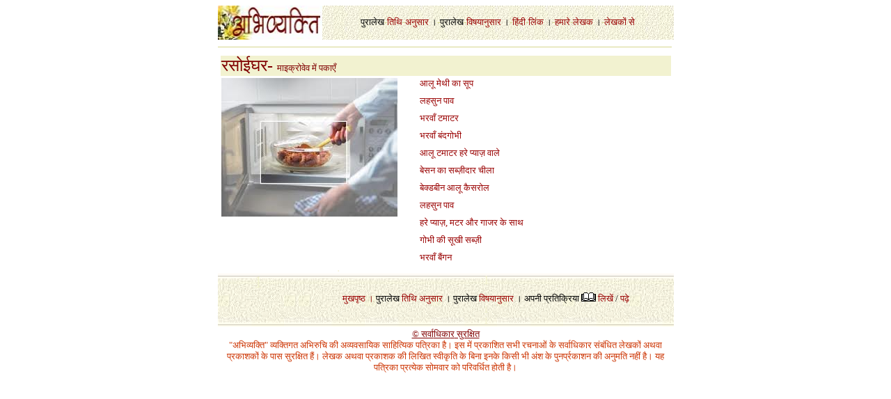

--- FILE ---
content_type: text/html
request_url: https://abhivyakti-hindi.org/rasoi/microwave/index.htm
body_size: 2212
content:
<html>

<head>
<meta http-equiv="Content-Language" content="hi">
<meta http-equiv="content-type" content="text/html; charset=Utf-8">
<meta name="GENERATOR" content="Microsoft FrontPage 6.0">
<meta name="ProgId" content="FrontPage.Editor.Document">
<title>माइक्रोवेव में पकाएँ</title>
<meta name="keywords" content="माइक्रोवेव में पकाएँ, माइक्रोवेव में पकाएं, माक्रोवेव में बनाएँ">
<meta http-equiv="pragma" content="no-cache">
<link href="../../abhitry.css" rel="stylesheet">
<meta name="Microsoft Border" content="tb">
</head>

<body bgcolor="#FFFFFF" link="#CC3300" vlink="#FF9966" alink="#CC6600"><!--msnavigation--><table border="0" cellpadding="0" cellspacing="0" width="100%"><tr><td>
<div align="center">
	<center>
	<table border="0" width="655" style="border-collapse: collapse" bordercolor="#111111" cellpadding="0">
		<tr>
			<td width="150" align="center" height="18">
			<a href="http://www.abhivyakti-hindi.org/">
			<img border="0" src="../../_borders/abhivyakti_s_new.jpg" alt="मुखपृष्ठ" width="150" height="49">
			</a></td>
			<td width="515" align="left" bgcolor="#FFFFFF" background="../../_borders/abhivyakti_s_bg.jpg" height="43">
			<p align="center"><font size="2" face="Mangal">पुरालेख<font color="#D6D68D"><span lang="en-us">-</span></font><a href="../../1purane_ank/index.htm" style="text-decoration: none">तिथि</a><font color="#D6D68D"><span lang="en-us">-</span></font><a href="../../1purane_ank/index.htm" style="text-decoration: none">अनुसार</a><span lang="en-us">
			</span>।<font color="#D6D68D"><span lang="en-us">-</span></font>पुरालेख<font color="#D6D68D"><span lang="en-us">-</span></font><a href="../../1purane_ank/vishayanusar.htm" style="text-decoration: none">विषयानुसार</a><span lang="en-us">
			</span>।<font color="#D6D68D"><span lang="en-us">-</span></font><a href="http://www.abhivyakti-hindi.org/shikshasootra/index.htm" style="text-decoration: none">हिंदी</a><font color="#D6D68D"><span lang="en-us">-</span></font><a href="http://www.abhivyakti-hindi.org/shikshasootra/index.htm" style="text-decoration: none">लिंक</a><span lang="en-us">
			</span>।<font color="#D6D68D"><span lang="en-us">-</span></font><a href="http://www.abhivyakti-hindi.org/lekhak/index.htm" style="text-decoration: none">हमारे</a><font color="#D6D68D"><span lang="en-us">-</span></font><a href="http://www.abhivyakti-hindi.org/lekhak/index.htm" style="text-decoration: none">लेखक</a><span lang="en-us">
			</span>।<font color="#D6D68D"><span lang="en-us">-</span></font><a href="../../abhi/lekhakose.htm" style="text-decoration: none">लेखकों 
			से</a></font></td>
			<td></td>
		</tr>
		<tr>
			<td width="655" align="center" colspan="2" height="21" bgcolor="#FFFFFF">
			<hr color="#D6D68D" width="650" align="left" size="1"></td>
		</tr>
	</table>
	</center></div>
</td></tr><!--msnavigation--></table><!--msnavigation--><table dir="ltr" border="0" cellpadding="0" cellspacing="0" width="100%"><tr><!--msnavigation--><td valign="top">

              <div align="center">
                <center>
                <table border="0" width="651">
                  <tr>
                    <td width="645" valign="top" bgcolor="#F2F2D0" colspan="3">
                    <a href="../index.htm">
                    <font face="Mangal" size="5" color="#800000">रसोईघर</font></a><font face="Mangal" size="5" color="#800000">- </font>
					<font face="Mangal" size="2" color="#800000">माइक्रोवेव में 
					पकाएँ</font></td>
                  </tr>
                  <tr>
                    <td width="261" valign="top" rowspan="11">
                    <img border="0" src="microwave.jpg" width="253" height="199"></td>
                  </center>
                                            <td width="17" valign="top" height="23">
                    &nbsp;</td>
  
                                            <td width="360" valign="top" height="23">
											<font size="2" face="Mangal">
											<a href="aloo_methi_ka_soup.htm">
                                            आलू 
                                            मेथी का सूप</a><span lang="en-us">&nbsp;
											</span></font></td>
  
                        </tr>
                  <tr>
                                            <td width="17" valign="top" height="23">
                                            &nbsp;</td>
  
                                            <td width="360" valign="top" height="23">
											<a href="garlic_bread.htm">
                                            <font size="2" face="Mangal">लहसुन 
                                            पाव</font></a></td>
  
                        </tr>
                  <tr>
                                            <td width="17" valign="top" height="23">
											&nbsp;</td>
  
                                            <td width="360" valign="top" height="23">
											<a href="bharva_tamatar.htm">
                                            <font size="2" face="Mangal">भरवाँ 
                                            टमाटर</font></a></td>
  
                        </tr>
                  <tr>
                                            <td width="17" valign="top" height="23">&nbsp;</td>
  
                                            <td width="360" valign="top" height="23">
											<a href="bharvabundgobhi.htm">
                                            <font size="2" face="Mangal">भरवाँ 
                                            बंदगोभी</font></a></td>
  
                        </tr>
                  <tr>
                                            <td width="17" valign="top" height="23">&nbsp;</td>
  
                                            <td width="360" valign="top" height="23">
											<a href="aalootamatar.htm">
                                            <font size="2" face="Mangal">आलू 
                                            टमाटर हरे प्याज़ वाले</font></a></td>
  
                        </tr>
                          <tr>
                  </center>
                <center>
                                            <td width="17" valign="top" height="23">
                                            &nbsp;</td>
                                            <td width="360" valign="top" height="23">
                                            <font size="2" face="Mangal"> 
											<a href="sabzidar_cheele.htm">
                                            बेसन का सब्ज़ीदार चीला</a></font></td>
                              </tr>
                              <tr>
                                            <td width="17" valign="top" height="23">
                                            &nbsp;</td>
                                            <td width="360" valign="top" height="23">
                                            <font face="Mangal" size="2"> 
              <a href="bbpotatos.htm">बेक्डबीन आलू कैसरोल</a></font></td>
                              </tr>
                              <tr>
                                            <td width="17" valign="top" height="23">
                                            &nbsp;</td>
                                            <td width="360" valign="top" height="23">
                                            <a href="garlic_bread.htm">
                                            <font face="Mangal" size="2">लहसुन 
                                            पाव</font></a></td>
                              </tr>
                              <tr>
                                            <td width="17" valign="top" height="23">
                                            &nbsp;</td>
                                            <td width="360" valign="top" height="23">
                    <font face="Mangal" size="2">
                                            <a href="hpmgks.htm">हरे 
                    प्याज़, मटर और गाजर के साथ</a></font></td>
  
                              </tr>
                              <tr>
                                            <td width="17" valign="top" height="23">
                                            &nbsp;</td>
                                            <td width="360" valign="top" height="23">
											<font face="Mangal" size="2">
                                            <a href="gobhi_sookhe.htm">
                                            गोभी की सूखी सब्ज़ी</a></font></td>
  
                              </tr>
                              <tr>
                                            <td width="17" valign="top" height="23">
                                            &nbsp;</td>
                                            <td width="360" valign="top" height="23">
											<font size="2" face="Mangal">
											<a href="../phalahar/microwaved_bengan.htm">
											भरवाँ बैंगन</a></font></td>
  
                              </tr>
                              </table>
                </div>
                <div align="center">
                  <center>
                  <table border="0" width="650">
                    <tr>
                      <td width="162" valign="top"></td>
                      <td width="1" valign="top" background="../../images/abhivyakti_verr_light.jpg"></td>
                      <td width="464" valign="top"></td>
                    </tr>
                                                </table>
                                              </div>
                
<!--msnavigation--></td></tr><!--msnavigation--></table><!--msnavigation--><table border="0" cellpadding="0" cellspacing="0" width="100%"><tr><td>
<div align="center">
	<center>
	<table border="0" width="655" height="61" style="border-collapse: collapse" bordercolor="#111111" cellpadding="0" cellspacing="0">
		<tr>
			<td width="115" bgcolor="#F2F2D0" background="../../images/abhivyakti_bg7.jpg" height="61" valign="top">
			<div align="center">
				<font color="#F2F2D0" size="5">1
				<!-- AddThis Button BEGIN --></font>
				<div class="addthis_toolbox addthis_default_style ">
					<a class="addthis_button_preferred_1"></a>
					<a class="addthis_button_preferred_2"></a>
					<a class="addthis_button_preferred_3"></a>
					<a class="addthis_button_preferred_4"></a>
					<a class="addthis_button_compact"></a></div>
				<p>
				<script type="text/javascript" src="http://s7.addthis.com/js/250/addthis_widget.js#pubid=xa-4d9df2e143d1c85f"></script>
				<!-- AddThis Button END --></div>
			</td>
			<td width="529" bgcolor="#F2F2D0" background="../../images/abhivyakti_bg7.jpg" height="61" valign="top">
			<p align="center"><font color="#F2F2D0" size="4">1</font><br>
			<font face="Mangal" size="2" color="#800000">
			<a href="../../index.html">मुखपृष्ठ</a> । </font>
			<font size="2" face="Mangal">पुरालेख
			<a href="../../1purane_ank/index.htm">तिथि अनुसार</a>&nbsp;।&nbsp;पुरालेख
			<a href="../../1purane_ank/vishayanusar.htm">विषयानुसार</a>&nbsp;। </font>
			<font size="2">अपनी प्रतिक्रिया</font><font color="#942D0D" face="Mangal" size="2">
			</font><font color="#800000" face="Mangal" size="2">
			<img border="0" src="../../images/abhivyakti_book.gif" width="21" height="20"></font><font color="#942D0D" face="Mangal" size="2">&nbsp;</font><font size="2"><a href="http://guestbooks.netservices.gr/addgb.cgi?name=ABHIVYAKTI" target="_blank">लिखें</a> 
			/
			<a href="http://guestbooks.netservices.gr/readgb.cgi?name=ABHIVYAKTI" target="_blank">
			पढ़े</a></font><br>
			<font size="2" color="#F2F2D0">1</font><br>
			<font color="#F2F2D0" size="2">1</font></td>
		</tr>
	</table>
	</center></div>
<table border="0" width="659" align="center" height="66">
	<tr>
		<td width="100%" height="1" bgcolor="#FFFFFF">
		<p align="center"><font face="Mangal"><u><font size="2" color="#800000">
		©&nbsp;सर्वा<font>धिका</font>र<font style="text-align: left"> सुरक्षित</font><br>
		</font></u><font color="#cc3300" size="2">&quot;अभिव्यक्ति&quot; व्यक्तिगत अभिरुचि 
		की अव्यवसायिक साहित्यिक पत्रिका है। इस में प्रकाशित सभी रचनाओं के 
		सर्वाधिकार संबंधित लेखकों अथवा प्रकाशकों के पास सुरक्षित हैं। लेखक अथवा 
		प्रकाशक की लिखित स्वीकृति के बिना इनके किसी भी अंश के पुनर्प्रकाशन की 
		अनुमति नहीं है। यह पत्रिका प्रत्येक </font></font>
		<font color="#cc3300" size="2" face="Mangal">सोमवार को परिवर्धित होती 
		है।</font></td>
	</tr>
</table>
</td></tr><!--msnavigation--></table></body>
                                      </html>


